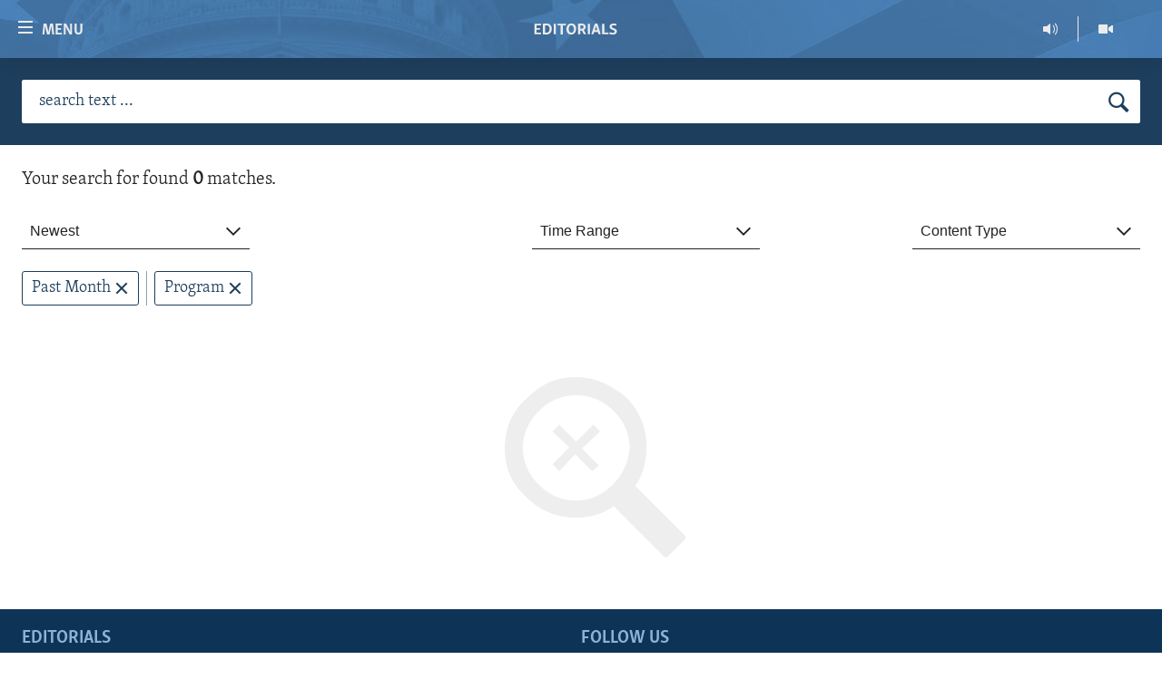

--- FILE ---
content_type: text/html; charset=utf-8
request_url: https://editorials.voa.gov/s?tab=program&pi=1&r=month&pp=50
body_size: 7063
content:

<!DOCTYPE html>
<html lang="en" dir="ltr" class="no-js">
<head>
<link href="/Content/responsive/VOA/en-US-POLICY/VOA-en-US-POLICY.css?&amp;av=0.0.0.0&amp;cb=306" rel="stylesheet"/>
<script src="//tags.tiqcdn.com/utag/bbg/voa-pangea/prod/utag.sync.js"></script> <script type='text/javascript' src='https://www.youtube.com/iframe_api' async></script>
<script type="text/javascript">
//a general 'js' detection, must be on top level in <head>, due to CSS performance
document.documentElement.className = "js";
var cacheBuster = "306";
var appBaseUrl = "/";
var imgEnhancerBreakpoints = [0, 144, 256, 408, 650, 1023, 1597];
var isLoggingEnabled = false;
var isPreviewPage = false;
var isLivePreviewPage = false;
if (!isPreviewPage) {
window.RFE = window.RFE || {};
window.RFE.cacheEnabledByParam = window.location.href.indexOf('nocache=1') === -1;
const url = new URL(window.location.href);
const params = new URLSearchParams(url.search);
// Remove the 'nocache' parameter
params.delete('nocache');
// Update the URL without the 'nocache' parameter
url.search = params.toString();
window.history.replaceState(null, '', url.toString());
} else {
window.addEventListener('load', function() {
const links = window.document.links;
for (let i = 0; i < links.length; i++) {
links[i].href = '#';
links[i].target = '_self';
}
})
}
var pwaEnabled = false;
var swCacheDisabled;
</script>
<meta charset="utf-8" />
<title>Search Results - , Program, page 1, Past Month</title>
<meta name="description" content="" />
<meta name="keywords" content="" />
<meta name="viewport" content="width=device-width, initial-scale=1.0" />
<meta name="robots" content="noindex">
<meta http-equiv="X-UA-Compatible" content="IE=edge" />
<meta name="robots" content="max-image-preview:large">
<meta name="apple-mobile-web-app-title" content="VOA" />
<meta name="apple-mobile-web-app-status-bar-style" content="black" />
<meta name="apple-itunes-app" content="app-id=632618796" />
<script src="/Scripts/responsive/infographics.b?v=dVbZ-Cza7s4UoO3BqYSZdbxQZVF4BOLP5EfYDs4kqEo1&amp;av=0.0.0.0&amp;cb=306"></script>
<script src="/Scripts/responsive/loader.b?v=Q26XNwrL6vJYKjqFQRDnx01Lk2pi1mRsuLEaVKMsvpA1&amp;av=0.0.0.0&amp;cb=306"></script>
<link rel="icon" type="image/svg+xml" href="/Content/responsive/VOA/img/webApp/favicon.svg" />
<link rel="alternate icon" href="/Content/responsive/VOA/img/webApp/favicon.ico" />
<link rel="apple-touch-icon" sizes="152x152" href="/Content/responsive/VOA/img/webApp/ico-152x152.png" />
<link rel="apple-touch-icon" sizes="144x144" href="/Content/responsive/VOA/img/webApp/ico-144x144.png" />
<link rel="apple-touch-icon" sizes="114x114" href="/Content/responsive/VOA/img/webApp/ico-114x114.png" />
<link rel="apple-touch-icon" sizes="72x72" href="/Content/responsive/VOA/img/webApp/ico-72x72.png" />
<link rel="apple-touch-icon-precomposed" href="/Content/responsive/VOA/img/webApp/ico-57x57.png" />
<link rel="icon" sizes="192x192" href="/Content/responsive/VOA/img/webApp/ico-192x192.png" />
<link rel="icon" sizes="128x128" href="/Content/responsive/VOA/img/webApp/ico-128x128.png" />
<meta name="msapplication-TileColor" content="#ffffff" />
<meta name="msapplication-TileImage" content="/Content/responsive/VOA/img/webApp/ico-144x144.png" />
<link rel="alternate" type="application/rss+xml" title="VOA - Top Stories [RSS]" href="/api/" />
<link rel="sitemap" type="application/rss+xml" href="/sitemap.xml" />
</head>
<body class=" nav-no-loaded cc_theme pg-srch nojs-images ">
<script type="text/javascript" >
var analyticsData = {url:"",property_id:"477",page_title:"Search Results - , Program, page 1, Past Month",page_type:"search",content_type:"index",subcontent_type:"search",last_modified:"2026-01-16 10:40:42Z",pub_datetime:"2026-01-16 10:40:42Z",section:"search",domain:"editorials.voa.gov",language:"English",language_service:"Policy and Editorials",platform:"web",copied:"no",copied_article:"",copied_title:"",runs_js:"Yes",cms_release:"8.44.0.0.306",enviro_type:"prod",slug:"",entity:"VOA",short_language_service:"ED",platform_short:"W",page_name:"Search Results - , Program, page 1, Past Month",search_keyword:"",search_results:"No",search_results_count:"0",search_results_filter:"program-month-newest"};
</script>
<noscript><iframe src="https://www.googletagmanager.com/ns.html?id=GTM-N8MP7P" height="0" width="0" style="display:none;visibility:hidden"></iframe></noscript><script type="text/javascript" data-cookiecategory="analytics">
var gtmEventObject = Object.assign({}, analyticsData, {event: 'page_meta_ready'});window.dataLayer = window.dataLayer || [];window.dataLayer.push(gtmEventObject);
if (top.location === self.location) { //if not inside of an IFrame
var renderGtm = "true";
if (renderGtm === "true") {
(function(w,d,s,l,i){w[l]=w[l]||[];w[l].push({'gtm.start':new Date().getTime(),event:'gtm.js'});var f=d.getElementsByTagName(s)[0],j=d.createElement(s),dl=l!='dataLayer'?'&l='+l:'';j.async=true;j.src='//www.googletagmanager.com/gtm.js?id='+i+dl;f.parentNode.insertBefore(j,f);})(window,document,'script','dataLayer','GTM-N8MP7P');
}
}
</script>
<!--Analytics tag js version start-->
<script type="text/javascript" data-cookiecategory="analytics">
var utag_data = Object.assign({}, analyticsData, {});
if(typeof(TealiumTagFrom)==='function' && typeof(TealiumTagSearchKeyword)==='function') {
var utag_from=TealiumTagFrom();var utag_searchKeyword=TealiumTagSearchKeyword();
if(utag_searchKeyword!=null && utag_searchKeyword!=='' && utag_data["search_keyword"]==null) utag_data["search_keyword"]=utag_searchKeyword;if(utag_from!=null && utag_from!=='') utag_data["from"]=TealiumTagFrom();}
if(window.top!== window.self&&utag_data.page_type==="snippet"){utag_data.page_type = 'iframe';}
try{if(window.top!==window.self&&window.self.location.hostname===window.top.location.hostname){utag_data.platform = 'self-embed';utag_data.platform_short = 'se';}}catch(e){if(window.top!==window.self&&window.self.location.search.includes("platformType=self-embed")){utag_data.platform = 'cross-promo';utag_data.platform_short = 'cp';}}
(function(a,b,c,d){ a="https://tags.tiqcdn.com/utag/bbg/voa-pangea/prod/utag.js"; b=document;c="script";d=b.createElement(c);d.src=a;d.type="text/java"+c;d.async=true; a=b.getElementsByTagName(c)[0];a.parentNode.insertBefore(d,a); })();
</script>
<!--Analytics tag js version end-->
<!-- Analytics tag management NoScript -->
<noscript>
<img style="position: absolute; border: none;" src="https://bbg.d1.sc.omtrdc.net/b/ss/bbgrvoapolicy-bbgprod-bbgentityvoa-bbgunitpolicyandeditorials/1/G.4--NS/312125485?pageName=voa%3aed%3aw%3asearch%3asearch%20results%20-%20%2c%20program%2c%20page%201%2c%20past%20month&amp;c6=search%20results%20-%20%2c%20program%2c%20page%201%2c%20past%20month&amp;v36=8.44.0.0.306&amp;v6=D=c6&amp;g=https%3a%2f%2feditorials.voa.gov&amp;c1=D=g&amp;v1=D=g&amp;events=event1&amp;c16=policy%20and%20editorials&amp;v16=D=c16&amp;ch=search&amp;c15=english&amp;v15=D=c15&amp;c4=index&amp;v4=D=c4&amp;v20=no&amp;c17=web&amp;v17=D=c17&amp;mcorgid=518abc7455e462b97f000101%40adobeorg&amp;server=editorials.voa.gov&amp;pageType=D=c4&amp;ns=bbg&amp;v29=D=server&amp;v25=voa&amp;v30=477&amp;v105=D=User-Agent " alt="analytics" width="1" height="1" /></noscript>
<!-- End of Analytics tag management NoScript -->
<!--*** Accessibility links - For ScreenReaders only ***-->
<section>
<div class="sr-only">
<h2>Accessibility links</h2>
<ul>
<li><a href="#content" data-disable-smooth-scroll="1">Skip to main content</a></li>
<li><a href="#navigation" data-disable-smooth-scroll="1">Skip to main Navigation</a></li>
<li><a href="#txtHeaderSearch" data-disable-smooth-scroll="1">Skip to Search</a></li>
</ul>
</div>
</section>
<div dir="ltr">
<div id="page">
<aside>
<div class="ctc-message pos-fix">
<div class="ctc-message__inner">Link has been copied to clipboard</div>
</div>
</aside>
<div class="hdr-20 hdr-20--big">
<div class="hdr-20__inner">
<div class="hdr-20__max pos-rel">
<div class="hdr-20__side hdr-20__side--primary d-flex">
<label data-for="main-menu-ctrl" data-switcher-trigger="true" data-switch-target="main-menu-ctrl" class="burger hdr-trigger pos-rel trans-trigger" data-trans-evt="click" data-trans-id="menu">
<span class="ico ico-close hdr-trigger__ico hdr-trigger__ico--close burger__ico burger__ico--close"></span>
<span class="ico ico-menu hdr-trigger__ico hdr-trigger__ico--open burger__ico burger__ico--open"></span>
<span class="burger__label">Menu</span>
</label>
<div class="menu-pnl pos-fix trans-target" data-switch-target="main-menu-ctrl" data-trans-id="menu">
<div class="menu-pnl__inner">
<nav class="main-nav menu-pnl__item menu-pnl__item--first">
<ul class="main-nav__list accordeon" data-analytics-tales="false" data-promo-name="link" data-location-name="nav,secnav">
<li class="main-nav__item">
<a class="main-nav__item-name main-nav__item-name--link" href="http://editorials.voa.gov/" title="Home" >Home</a>
</li>
<li class="main-nav__item">
<a class="main-nav__item-name main-nav__item-name--link" href="/video" title="Video" data-item-name="video" >Video</a>
</li>
<li class="main-nav__item">
<a class="main-nav__item-name main-nav__item-name--link" href="https://editorials.voa.gov/z/3308" title="Radio" target="_blank" rel="noopener">Radio</a>
</li>
<li class="main-nav__item accordeon__item" data-switch-target="menu-item-2023">
<label class="main-nav__item-name main-nav__item-name--label accordeon__control-label" data-switcher-trigger="true" data-for="menu-item-2023">
Regions
<span class="ico ico-chevron-down main-nav__chev"></span>
</label>
<div class="main-nav__sub-list">
<a class="main-nav__item-name main-nav__item-name--link main-nav__item-name--sub" href="/africa" title="Africa" data-item-name="africa" >Africa</a>
<a class="main-nav__item-name main-nav__item-name--link main-nav__item-name--sub" href="/americas" title="Americas" data-item-name="americas" >Americas</a>
<a class="main-nav__item-name main-nav__item-name--link main-nav__item-name--sub" href="/asia" title="Asia" data-item-name="asia" >Asia</a>
<a class="main-nav__item-name main-nav__item-name--link main-nav__item-name--sub" href="/europe" title="Europe" data-item-name="europe" >Europe</a>
<a class="main-nav__item-name main-nav__item-name--link main-nav__item-name--sub" href="/middle-east" title="Middle East" data-item-name="middle-east" >Middle East</a>
</div>
</li>
<li class="main-nav__item accordeon__item" data-switch-target="menu-item-1797">
<label class="main-nav__item-name main-nav__item-name--label accordeon__control-label" data-switcher-trigger="true" data-for="menu-item-1797">
Topics
<span class="ico ico-chevron-down main-nav__chev"></span>
</label>
<div class="main-nav__sub-list">
<a class="main-nav__item-name main-nav__item-name--link main-nav__item-name--sub" href="/human-rights" title="Human Rights" data-item-name="human-rights-resp" >Human Rights</a>
<a class="main-nav__item-name main-nav__item-name--link main-nav__item-name--sub" href="/security-and-defense" title="Security and Defense" data-item-name="security-and-defense-resp" >Security and Defense</a>
<a class="main-nav__item-name main-nav__item-name--link main-nav__item-name--sub" href="/aid-and-development" title="Aid and Development" data-item-name="aid-and-development-resp" >Aid and Development</a>
<a class="main-nav__item-name main-nav__item-name--link main-nav__item-name--sub" href="/democracy-and-governance" title="Democracy and Governance" data-item-name="democracy-governance-resp" >Democracy and Governance</a>
<a class="main-nav__item-name main-nav__item-name--link main-nav__item-name--sub" href="/economy-and-trade" title="Economy and Trade" data-item-name="economy-and-trade-resp" >Economy and Trade</a>
<a class="main-nav__item-name main-nav__item-name--link main-nav__item-name--sub" href="/environment-and-health" title="Environment and Health" data-item-name="environment-health-resp" >Environment and Health</a>
<a class="main-nav__item-name main-nav__item-name--link main-nav__item-name--sub" href="/ideals-and-institutions" title="Ideals and Institutions" data-item-name="american-ideals-and-institutions" >Ideals and Institutions</a>
</div>
</li>
<li class="main-nav__item">
<a class="main-nav__item-name main-nav__item-name--link" href="/rewards-for-fugitives" title="Rewards for Fugitives" data-item-name="rewards-for-fugitives-resp" >Rewards for Fugitives</a>
</li>
<li class="main-nav__item">
<a class="main-nav__item-name main-nav__item-name--link" href="/archive" title="Archive" data-item-name="archive" >Archive</a>
</li>
<li class="main-nav__item">
<a class="main-nav__item-name main-nav__item-name--link" href="/p/6225.html" title="About Us" data-item-name="about-us-resp" >About Us</a>
</li>
</ul>
</nav>
<div class="menu-pnl__item menu-pnl__item--social">
<h5 class="menu-pnl__sub-head">Follow Us</h5>
<a href="https://www.facebook.com/EditorialsonVOA" title="Follow us on Facebook" data-analytics-text="follow_on_facebook" class="btn btn--rounded btn--social-inverted menu-pnl__btn js-social-btn btn-facebook" target="_blank" rel="noopener">
<span class="ico ico-facebook-alt ico--rounded"></span>
</a>
<a href="https://x.com/EditorialsonVOA" title="Follow us on Twitter" data-analytics-text="follow_on_twitter" class="btn btn--rounded btn--social-inverted menu-pnl__btn js-social-btn btn-twitter" target="_blank" rel="noopener">
<span class="ico ico-twitter ico--rounded"></span>
</a>
<a href="https://www.youtube.com/user/ViewFromWashington" title="Follow us on Youtube" data-analytics-text="follow_on_youtube" class="btn btn--rounded btn--social-inverted menu-pnl__btn js-social-btn btn-youtube" target="_blank" rel="noopener">
<span class="ico ico-youtube ico--rounded"></span>
</a>
</div>
</div>
</div>
<label data-for="top-search-ctrl" data-switcher-trigger="true" data-switch-target="top-search-ctrl" class="top-srch-trigger hdr-trigger">
<span class="ico ico-close hdr-trigger__ico hdr-trigger__ico--close top-srch-trigger__ico top-srch-trigger__ico--close"></span>
<span class="ico ico-search hdr-trigger__ico hdr-trigger__ico--open top-srch-trigger__ico top-srch-trigger__ico--open"></span>
</label>
<div class="srch-top srch-top--in-header" data-switch-target="top-search-ctrl">
<div class="container">
<form action="/s" class="srch-top__form srch-top__form--in-header" id="form-topSearchHeader" method="get" role="search"><label for="txtHeaderSearch" class="sr-only">Search</label>
<input type="text" id="txtHeaderSearch" name="k" placeholder="search text ..." accesskey="s" value="" class="srch-top__input analyticstag-event" onkeydown="if (event.keyCode === 13) { FireAnalyticsTagEventOnSearch('search', $dom.get('#txtHeaderSearch')[0].value) }" />
<button title="Search" type="submit" class="btn btn--top-srch analyticstag-event" onclick="FireAnalyticsTagEventOnSearch('search', $dom.get('#txtHeaderSearch')[0].value) ">
<span class="ico ico-search"></span>
</button></form>
</div>
</div>
<a href="/" class="main-logo-link">
<img src="/Content/responsive/VOA/en-US-POLICY/img/logo-compact.svg" class="main-logo main-logo--comp" alt="site logo">
<img src="/Content/responsive/VOA/en-US-POLICY/img/logo.svg" class="main-logo main-logo--big" alt="site logo">
</a>
</div>
<div class="hdr-20__side hdr-20__side--secondary d-flex">
<a href="/z/3246" title="Video" class="hdr-20__secondary-item" data-item-name="video">
<span class="ico ico-video hdr-20__secondary-icon"></span>
</a>
<a href="/z/3308" title="Radio" class="hdr-20__secondary-item" data-item-name="audio">
<span class="ico ico-audio hdr-20__secondary-icon"></span>
</a>
<a href="/s" title="Search" class="hdr-20__secondary-item hdr-20__secondary-item--search" data-item-name="search">
<span class="ico ico-search hdr-20__secondary-icon hdr-20__secondary-icon--search"></span>
</a>
<div class="srch-bottom">
<form action="/s" class="srch-bottom__form d-flex" id="form-bottomSearch" method="get" role="search"><label for="txtSearch" class="sr-only">Search</label>
<input type="search" id="txtSearch" name="k" placeholder="search text ..." accesskey="s" value="" class="srch-bottom__input analyticstag-event" onkeydown="if (event.keyCode === 13) { FireAnalyticsTagEventOnSearch('search', $dom.get('#txtSearch')[0].value) }" />
<button title="Search" type="submit" class="btn btn--bottom-srch analyticstag-event" onclick="FireAnalyticsTagEventOnSearch('search', $dom.get('#txtSearch')[0].value) ">
<span class="ico ico-search"></span>
</button></form>
</div>
</div>
<img src="/Content/responsive/VOA/en-US-POLICY/img/logo-print.gif" class="logo-print" alt="site logo">
<img src="/Content/responsive/VOA/en-US-POLICY/img/logo-print_color.png" class="logo-print logo-print--color" alt="site logo">
</div>
</div>
</div>
<script>
if (document.body.className.indexOf('pg-home') > -1) {
var nav2In = document.querySelector('.hdr-20__inner');
var nav2Sec = document.querySelector('.hdr-20__side--secondary');
var secStyle = window.getComputedStyle(nav2Sec);
if (nav2In && window.pageYOffset < 150 && secStyle['position'] !== 'fixed') {
nav2In.classList.add('hdr-20__inner--big')
}
}
</script>
<div class="c-hlights c-hlights--breaking c-hlights--no-item" data-hlight-display="mobile,desktop">
<div class="c-hlights__wrap container p-0">
<div class="c-hlights__nav">
<a role="button" href="#" title="Previous">
<span class="ico ico-chevron-backward m-0"></span>
<span class="sr-only">Previous</span>
</a>
<a role="button" href="#" title="Next">
<span class="ico ico-chevron-forward m-0"></span>
<span class="sr-only">Next</span>
</a>
</div>
<span class="c-hlights__label">
<span class="">Breaking News</span>
<span class="switcher-trigger">
<label data-for="more-less-1" data-switcher-trigger="true" class="switcher-trigger__label switcher-trigger__label--more p-b-0" title="Show more">
<span class="ico ico-chevron-down"></span>
</label>
<label data-for="more-less-1" data-switcher-trigger="true" class="switcher-trigger__label switcher-trigger__label--less p-b-0" title="Show less">
<span class="ico ico-chevron-up"></span>
</label>
</span>
</span>
<ul class="c-hlights__items switcher-target" data-switch-target="more-less-1">
</ul>
</div>
</div> <div id="content">
<div class="srch-top srch-top--in-page">
<div class="container">
<form action="/s" class="srch-top__form srch-top__form--in-page" id="form-topSearchPage" method="get" pp="50" r="month" role="search" tab="program"><label for="txtPageSearch" class="sr-only">Search</label>
<input type="text" id="txtPageSearch" name="k" placeholder="search text ..." accesskey="s" class="srch-top__input analyticstag-event" onkeydown="if (event.keyCode === 13) { FireAnalyticsTagEventOnSearch('search', $dom.get('#txtPageSearch')[0].value) }" />
<button title="Search" type="submit" class="btn btn--top-srch analyticstag-event" onclick="FireAnalyticsTagEventOnSearch('search', $dom.get('#txtPageSearch')[0].value) ">
<span class="ico ico-search"></span>
</button></form>
<div class="srch-top__filters">
<button title="Sort and Filter" type="button" class="btn btn--top-srch-filters" onclick="FireAnalyticsTagEventOnSearch('search', $dom.get('#txtPageSearch')[0].value) ">
Sort and Filter
<span class="ico ico-filter"></span>
</button>
</div>
</div>
</div>
<div class="container">
<div class="row">
<div class="srch-result">
<h4 class="srch-result__info col-xs-12 col-sm-12 col-md-8 col-lg-8">
Your search for <span class="srch-result__keyword"></span> found <span class="srch-result__results-count">0</span> matches.
</h4>
<div class="srch-result__mobile-filters overlay-modal hidden">
<ul class="srch-result__mobile-filters-list" role="listbox" aria-label="submenu">
<li class="dropdown__items-label">Sort by</li>
<li class="dropdown__item dropdown__item--srch-filter" data-name="ordering" data-id="sd1" value="mostrelevant">
<span class="ico ico-check-circle"></span>
<span class="ico ico-check-circle-checked"></span>
<span class="dropdown__item-label dropdown__item-label--srch-filter">Most Relevant</span>
</li>
<li class="dropdown__item dropdown__item--srch-filter" data-name="ordering" data-id="sd2" value="newest">
<span class="ico ico-check-circle"></span>
<span class="ico ico-check-circle-checked"></span>
<span class="dropdown__item-label dropdown__item-label--srch-filter">Newest</span>
</li>
<li class="dropdown__item dropdown__item--srch-filter" data-name="ordering" data-id="sd3" value="oldest">
<span class="ico ico-check-circle"></span>
<span class="ico ico-check-circle-checked"></span>
<span class="dropdown__item-label dropdown__item-label--srch-filter">Oldest</span>
</li>
<li class="dropdown__items-label">Time Range</li>
<li class="dropdown__item dropdown__item--srch-filter" data-name="r" data-id="sc1" value="any">
<span class="ico ico-check-circle"></span>
<span class="ico ico-check-circle-checked"></span>
<span class="dropdown__item-label dropdown__item-label--srch-filter">Any Time</span>
</li>
<li class="dropdown__item dropdown__item--srch-filter" data-name="r" data-id="sc2" value="day">
<span class="ico ico-check-circle"></span>
<span class="ico ico-check-circle-checked"></span>
<span class="dropdown__item-label dropdown__item-label--srch-filter">Past 24 hours</span>
</li>
<li class="dropdown__item dropdown__item--srch-filter" data-name="r" data-id="sc3" value="week">
<span class="ico ico-check-circle"></span>
<span class="ico ico-check-circle-checked"></span>
<span class="dropdown__item-label dropdown__item-label--srch-filter">Past Week</span>
</li>
<li class="dropdown__item dropdown__item--srch-filter" data-name="r" data-id="sc4" value="month">
<span class="ico ico-check-circle"></span>
<span class="ico ico-check-circle-checked"></span>
<span class="dropdown__item-label dropdown__item-label--srch-filter">Past Month</span>
</li>
<li class="dropdown__item dropdown__item--srch-filter" data-name="r" data-id="sc5" value="year">
<span class="ico ico-check-circle"></span>
<span class="ico ico-check-circle-checked"></span>
<span class="dropdown__item-label dropdown__item-label--srch-filter">Past Year</span>
</li>
<li class="dropdown__item dropdown__item--srch-filter no-border-when-active" data-name="r" data-id="sc6">
<span class="ico ico-check-circle"></span>
<span class="ico ico-check-circle-checked"></span>
<span class="dropdown__item-label dropdown__item-label--srch-filter">Custom</span>
<div class="form form--search-date-range">
<div class="form__date-picker form__date-picker--search-range" data-date-min="1999-01-01" data-date-separators="., /" data-date-format="DD/MM/YYYY" data-numerals="0123456789" data-id="searchRange">
<div class="form__group">
<label for="" class="form__label form__label--date-search form__label--from">
from
</label>
<input class="form__input form__date form__date--date-search form__date--from" type="text" placeholder="DD/MM/YYYY">
<span class="form__label form__label--small ">
DD/MM/YYYY
</span>
<div class="form__error ">Date is not valid</div>
</div>
<div class="form__group">
<label for="" class="form__label form__label--date-search form__label--to">
to
</label>
<input class="form__input form__date form__date--date-search form__date--to" type="text" placeholder="DD/MM/YYYY">
<span class="form__label form__label--small ">
DD/MM/YYYY
</span>
<div class="form__error ">Date is not valid</div>
</div>
<div class="form__date-picker__btn hidden">
<button class="btn btn--date-picker-apply">Apply</button>
</div>
</div>
</div>
</li>
<li class="dropdown__items-label">Content Type</li>
<li class="dropdown__item dropdown__item--srch-filter" data-name="tab" data-id="sb1" value="all">
<span class="ico ico-check-circle"></span>
<span class="ico ico-check-circle-checked"></span>
<span class="dropdown__item-label dropdown__item-label--srch-filter">All</span>
</li>
<li class="dropdown__item dropdown__item--srch-filter" data-name="tab" data-id="sb2" value="news">
<span class="ico ico-check-circle"></span>
<span class="ico ico-check-circle-checked"></span>
<span class="dropdown__item-label dropdown__item-label--srch-filter">News</span>
</li>
<li class="dropdown__item dropdown__item--srch-filter" data-name="tab" data-id="sb3" value="audio">
<span class="ico ico-check-circle"></span>
<span class="ico ico-check-circle-checked"></span>
<span class="dropdown__item-label dropdown__item-label--srch-filter">Audio</span>
</li>
<li class="dropdown__item dropdown__item--srch-filter" data-name="tab" data-id="sb4" value="video">
<span class="ico ico-check-circle"></span>
<span class="ico ico-check-circle-checked"></span>
<span class="dropdown__item-label dropdown__item-label--srch-filter">Video</span>
</li>
<li class="dropdown__item dropdown__item--srch-filter" data-name="tab" data-id="sb5" value="program">
<span class="ico ico-check-circle"></span>
<span class="ico ico-check-circle-checked"></span>
<span class="dropdown__item-label dropdown__item-label--srch-filter">Program</span>
</li>
<li class="dropdown__item dropdown__item--srch-filter" data-name="tab" data-id="sb6" value="infographics">
<span class="ico ico-check-circle"></span>
<span class="ico ico-check-circle-checked"></span>
<span class="dropdown__item-label dropdown__item-label--srch-filter">Infographics</span>
</li>
<li class="dropdown__item dropdown__item--srch-filter" data-name="tab" data-id="sb7" value="gallery">
<span class="ico ico-check-circle"></span>
<span class="ico ico-check-circle-checked"></span>
<span class="dropdown__item-label dropdown__item-label--srch-filter">Gallery</span>
</li>
<li class="dropdown__item dropdown__item--srch-filter" data-name="tab" data-id="sb8" value="document">
<span class="ico ico-check-circle"></span>
<span class="ico ico-check-circle-checked"></span>
<span class="dropdown__item-label dropdown__item-label--srch-filter">Document</span>
</li>
<li class="dropdown__item dropdown__item--srch-filter" data-name="tab" data-id="sb9" value="interactive">
<span class="ico ico-check-circle"></span>
<span class="ico ico-check-circle-checked"></span>
<span class="dropdown__item-label dropdown__item-label--srch-filter">Interactive</span>
</li>
<li class="dropdown__item dropdown__item--srch-filter" data-name="tab" data-id="sb10" value="author">
<span class="ico ico-check-circle"></span>
<span class="ico ico-check-circle-checked"></span>
<span class="dropdown__item-label dropdown__item-label--srch-filter">Author</span>
</li>
</ul>
<div class="srch-result__mobile-filters-bottom">
<button class="btn btn--text-like srch-filter-overlay-btn srch-filter-cancel" type="button" title="Cancel">Cancel</button>
<button class="btn srch-filter-overlay-btn srch-filter-apply" type="button" title="Apply">Apply</button>
</div>
</div>
<div class="srch-result__filters col-xs-12">
<div class="row">
<div class="srch-result__filters-main d-flex flex-just--between col-xs-12 col-sm-12 col-md-8 col-lg-8">
<div class="dropdown dropdown--srch-filter" role="combobox" aria-expanded="false" aria-label="sorting options" aria-controls="sortable" data-dont-close-on-select="true">
<div class="dropdown__holder dropdown__holder--srch-filter">
<input type="checkbox" id="toggle-1" class="dropdown__toggle" aria-controls="sortable">
<label class="dropdown__label dropdown__label--srch-filter" for="toggle-1" aria-haspopup="listbox" title="Newest">
<span class="dropdown__label-text dropdown__label-text--srch-filter">Newest</span>
<span class="ico ico-chevron-down"></span>
<span class="ico ico-chevron-up"></span>
</label>
<ul class="dropdown__elem dropdown__elem--srch-filter" role="listbox" aria-label="submenu">
<li class="dropdown__item dropdown__item--srch-filter">
<label for="sd1" title="Most Relevant">
<input class="dropdown__toggle dropdown__toggle--srch-filter" type="radio" name="ordering" id="sd1" value="mostrelevant">
<span class="ico ico-check-circle"></span>
<span class="ico ico-check-circle-checked"></span>
<span class="dropdown__item-label dropdown__item-label--srch-filter">Most Relevant</span>
</label>
</li>
<li class="dropdown__item dropdown__item--srch-filter">
<label for="sd2" title="Newest">
<input class="dropdown__toggle dropdown__toggle--srch-filter" type="radio" name="ordering" id="sd2" value="newest" checked="checked">
<span class="ico ico-check-circle"></span>
<span class="ico ico-check-circle-checked"></span>
<span class="dropdown__item-label dropdown__item-label--srch-filter">Newest</span>
</label>
</li>
<li class="dropdown__item dropdown__item--srch-filter">
<label for="sd3" title="Oldest">
<input class="dropdown__toggle dropdown__toggle--srch-filter" type="radio" name="ordering" id="sd3" value="oldest">
<span class="ico ico-check-circle"></span>
<span class="ico ico-check-circle-checked"></span>
<span class="dropdown__item-label dropdown__item-label--srch-filter">Oldest</span>
</label>
</li>
</ul>
</div>
</div>
<div class="dropdown dropdown--srch-filter" role="combobox" aria-expanded="false" aria-label="sorting options" aria-controls="sortable" data-dont-close-on-select="true" data-dont-change-label="true">
<div class="dropdown__holder dropdown__holder--srch-filter">
<input type="checkbox" id="toggle-2" class="dropdown__toggle" aria-controls="sortable">
<label class="dropdown__label dropdown__label--srch-filter" for="toggle-2" aria-haspopup="listbox" title="Time Range">
<span class="dropdown__label-text dropdown__label-text--srch-filter">Time Range</span>
<span class="ico ico-chevron-down "></span>
<span class="ico ico-chevron-up "></span>
</label>
<ul class="dropdown__elem dropdown__elem--srch-filter" role="listbox" aria-label="submenu">
<li class="dropdown__items-label">Time Range</li>
<li class="dropdown__item dropdown__item--srch-filter">
<label for="sc1" title="Any Time">
<input class="dropdown__toggle dropdown__toggle--srch-filter tag-switch tag-switch--default" type="radio" name="r" id="sc1" value="any">
<span class="ico ico-check-circle"></span>
<span class="ico ico-check-circle-checked"></span>
<span class="dropdown__item-label dropdown__item-label--srch-filter tag-source">Any Time</span>
</label>
</li>
<li class="dropdown__item dropdown__item--srch-filter">
<label for="sc2" title="Past 24 hours">
<input class="dropdown__toggle dropdown__toggle--srch-filter tag-switch" type="radio" name="r" id="sc2" value="day">
<span class="ico ico-check-circle"></span>
<span class="ico ico-check-circle-checked"></span>
<span class="dropdown__item-label dropdown__item-label--srch-filter tag-source">Past 24 hours</span>
</label>
</li>
<li class="dropdown__item dropdown__item--srch-filter">
<label for="sc3" title="Past Week">
<input class="dropdown__toggle dropdown__toggle--srch-filter tag-switch" type="radio" name="r" id="sc3" value="week">
<span class="ico ico-check-circle"></span>
<span class="ico ico-check-circle-checked"></span>
<span class="dropdown__item-label dropdown__item-label--srch-filter tag-source">Past Week</span>
</label>
</li>
<li class="dropdown__item dropdown__item--srch-filter">
<label for="sc4" title="Past Month">
<input class="dropdown__toggle dropdown__toggle--srch-filter tag-switch" type="radio" name="r" id="sc4" value="month" checked="checked">
<span class="ico ico-check-circle"></span>
<span class="ico ico-check-circle-checked"></span>
<span class="dropdown__item-label dropdown__item-label--srch-filter tag-source">Past Month</span>
</label>
</li>
<li class="dropdown__item dropdown__item--srch-filter">
<label for="sc5" title="Past Year">
<input class="dropdown__toggle dropdown__toggle--srch-filter tag-switch" type="radio" name="r" id="sc5" value="year">
<span class="ico ico-check-circle"></span>
<span class="ico ico-check-circle-checked"></span>
<span class="dropdown__item-label dropdown__item-label--srch-filter tag-source">Past Year</span>
</label>
</li>
<li class="dropdown__item dropdown__item--srch-filter">
<label for="sc6" title="Custom">
<input class="dropdown__toggle dropdown__toggle--srch-filter tag-switch no-trigger" data-tag-onchange="false" type="radio" name="r" data-query-key="time" id="sc6" value="">
<span class="ico ico-check-circle"></span>
<span class="ico ico-check-circle-checked"></span>
<span class="dropdown__item-label dropdown__item-label--srch-filter tag-source" data-update-tag-from-datepicker="true">Custom</span>
<div class="form form--search-date-range">
<div class="form__date-picker form__date-picker--search-range" data-date-min="1999-01-01" data-date-separators="., /" data-date-format="DD/MM/YYYY" data-numerals="0123456789" data-id="searchRange">
<div class="form__group">
<label for="" class="form__label form__label--date-search form__label--from">
from
</label>
<input class="form__input form__date form__date--date-search form__date--from" type="text" placeholder="DD/MM/YYYY">
<span class="form__label form__label--small">
DD/MM/YYYY
</span>
<div class="form__error">Date is not valid</div>
</div>
<div class="form__group">
<label for="" class="form__label form__label--date-search form__label--to">
to
</label>
<input class="form__input form__date form__date--date-search form__date--to" type="text" placeholder="DD/MM/YYYY">
<span class="form__label form__label--small">
DD/MM/YYYY
</span>
<div class="form__error">Date is not valid</div>
</div>
<div class="form__date-picker__btn">
<button class="btn btn--date-picker-apply">Apply</button>
</div>
</div>
</div>
</label>
</li>
</ul>
</div>
</div>
</div>
<div class="srch-result__filters-side d-flex col-xs-12 col-sm-12 col-md-4 col-lg-4">
<div class="dropdown dropdown--srch-filter" role="combobox" aria-expanded="false" aria-label="sorting options" aria-controls="sortable" data-dont-close-on-select="true" data-dont-change-label="true">
<div class="dropdown__holder dropdown__holder--srch-filter">
<input type="checkbox" id="toggle-3" class="dropdown__toggle" aria-controls="sortable">
<label class="dropdown__label dropdown__label--srch-filter" for="toggle-3" aria-haspopup="listbox" title="Content Type">
<span class="dropdown__label-text dropdown__label-text--srch-filter">Content Type</span>
<span class="ico ico-chevron-down "></span>
<span class="ico ico-chevron-up "></span>
</label>
<ul class="dropdown__elem dropdown__elem--srch-filter" role="listbox" aria-label="submenu">
<li class="dropdown__items-label">Content Type</li>
<li class="dropdown__item dropdown__item--srch-filter">
<label for="sb1" title="All">
<input class="dropdown__toggle dropdown__toggle--srch-filter tag-switch tag-switch--default" type="radio" name="tab" id="sb1" value="all">
<span class="ico ico-check-circle"></span>
<span class="ico ico-check-circle-checked"></span>
<span class="dropdown__item-label dropdown__item-label--srch-filter tag-source">All</span>
</label>
</li>
<li class="dropdown__item dropdown__item--srch-filter">
<label for="sb2" title="News">
<input class="dropdown__toggle dropdown__toggle--srch-filter tag-switch" type="radio" name="tab" id="sb2" value="news">
<span class="ico ico-check-circle"></span>
<span class="ico ico-check-circle-checked"></span>
<span class="dropdown__item-label dropdown__item-label--srch-filter tag-source">News</span>
</label>
</li>
<li class="dropdown__item dropdown__item--srch-filter">
<label for="sb3" title="Audio">
<input class="dropdown__toggle dropdown__toggle--srch-filter tag-switch" type="radio" name="tab" id="sb3" value="audio">
<span class="ico ico-check-circle"></span>
<span class="ico ico-check-circle-checked"></span>
<span class="dropdown__item-label dropdown__item-label--srch-filter tag-source">Audio</span>
</label>
</li>
<li class="dropdown__item dropdown__item--srch-filter">
<label for="sb4" title="Video">
<input class="dropdown__toggle dropdown__toggle--srch-filter tag-switch" type="radio" name="tab" id="sb4" value="video">
<span class="ico ico-check-circle"></span>
<span class="ico ico-check-circle-checked"></span>
<span class="dropdown__item-label dropdown__item-label--srch-filter tag-source">Video</span>
</label>
</li>
<li class="dropdown__item dropdown__item--srch-filter">
<label for="sb5" title="Program">
<input class="dropdown__toggle dropdown__toggle--srch-filter tag-switch" type="radio" name="tab" id="sb5" value="program" checked="checked">
<span class="ico ico-check-circle"></span>
<span class="ico ico-check-circle-checked"></span>
<span class="dropdown__item-label dropdown__item-label--srch-filter tag-source">Program</span>
</label>
</li>
<li class="dropdown__item dropdown__item--srch-filter">
<label for="sb6" title="Infographics">
<input class="dropdown__toggle dropdown__toggle--srch-filter tag-switch" type="radio" name="tab" id="sb6" value="Infographics">
<span class="ico ico-check-circle"></span>
<span class="ico ico-check-circle-checked"></span>
<span class="dropdown__item-label dropdown__item-label--srch-filter tag-source">Infographics</span>
</label>
</li>
<li class="dropdown__item dropdown__item--srch-filter">
<label for="sb7" title="Gallery">
<input class="dropdown__toggle dropdown__toggle--srch-filter tag-switch" type="radio" name="tab" id="sb7" value="gallery">
<span class="ico ico-check-circle"></span>
<span class="ico ico-check-circle-checked"></span>
<span class="dropdown__item-label dropdown__item-label--srch-filter tag-source">Gallery</span>
</label>
</li>
<li class="dropdown__item dropdown__item--srch-filter">
<label for="sb8" title="Document">
<input class="dropdown__toggle dropdown__toggle--srch-filter tag-switch" type="radio" name="tab" id="sb8" value="document">
<span class="ico ico-check-circle"></span>
<span class="ico ico-check-circle-checked"></span>
<span class="dropdown__item-label dropdown__item-label--srch-filter tag-source">Document</span>
</label>
</li>
<li class="dropdown__item dropdown__item--srch-filter">
<label for="sb9" title="Interactive">
<input class="dropdown__toggle dropdown__toggle--srch-filter tag-switch" type="radio" name="tab" id="sb9" value="interactive">
<span class="ico ico-check-circle"></span>
<span class="ico ico-check-circle-checked"></span>
<span class="dropdown__item-label dropdown__item-label--srch-filter tag-source">Interactive</span>
</label>
</li>
<li class="dropdown__item dropdown__item--srch-filter">
<label for="sb10" title="Author">
<input class="dropdown__toggle dropdown__toggle--srch-filter tag-switch" type="radio" name="tab" id="sb10" value="author">
<span class="ico ico-check-circle"></span>
<span class="ico ico-check-circle-checked"></span>
<span class="dropdown__item-label dropdown__item-label--srch-filter tag-source">Author</span>
</label>
</li>
</ul>
</div>
</div>
</div>
</div>
</div>
<div class="srch-result__tags tags col-xs-12 col-sm-12 col-md-8 col-lg-8" data-separator-before-group="1" data-related-datepicker-id="searchRange" data-reset-label="Clear filters"></div>
<div class="srch-result__sorting-indicator col-xs-12"><button class="btn btn--link srch-result__sorting-indicator-btn">Most Relevant</button></div>
<a class="srch-results-control link-ajax hidden" href="" data-ajax-api="sro" data-ajax-update="#search-results" data-ajax-mode="replace" data-ajax-url="set-by-js" data-deinit-only-content="true"></a>
<div id="search-results" class="srch-result__results col-xs-12 col-sm-12 col-md-8 col-lg-8">
<div id="updatedSrchInfo" class="hidden">
Your search for <span class="srch-result__keyword"></span> found <span class="srch-result__results-count">0</span> matches.
</div>
<span class="ico ico-no-results"></span>
</div>
</div>
</div>
</div>
</div>
<footer role="contentinfo">
<div id="foot" class="foot">
<div class="container">
<div class="foot-nav collapsed" id="foot-nav">
<div class="menu">
<ul class="items">
<li class="socials block-socials">
<span class="handler" id="socials-handler">
Follow Us
</span>
<div class="inner">
<ul class="subitems follow">
<li>
<a href="https://www.facebook.com/EditorialsonVOA" title="Follow us on Facebook" data-analytics-text="follow_on_facebook" class="btn btn--rounded js-social-btn btn-facebook" target="_blank" rel="noopener">
<span class="ico ico-facebook-alt ico--rounded"></span>
</a>
</li>
<li>
<a href="https://x.com/EditorialsonVOA" title="Follow us on Twitter" data-analytics-text="follow_on_twitter" class="btn btn--rounded js-social-btn btn-twitter" target="_blank" rel="noopener">
<span class="ico ico-twitter ico--rounded"></span>
</a>
</li>
<li>
<a href="https://www.youtube.com/user/ViewFromWashington" title="Follow us on Youtube" data-analytics-text="follow_on_youtube" class="btn btn--rounded js-social-btn btn-youtube" target="_blank" rel="noopener">
<span class="ico ico-youtube ico--rounded"></span>
</a>
</li>
<li>
<a href="/rssfeeds" title="RSS" data-analytics-text="follow_on_rss" class="btn btn--rounded js-social-btn btn-rss" >
<span class="ico ico-rss ico--rounded"></span>
</a>
</li>
<li>
<a href="/podcasts" title="Podcast" data-analytics-text="follow_on_podcast" class="btn btn--rounded js-social-btn btn-podcast" >
<span class="ico ico-podcast ico--rounded"></span>
</a>
</li>
<li>
<a href="/subscribe.html" title="Subscribe" data-analytics-text="follow_on_subscribe" class="btn btn--rounded js-social-btn btn-email" >
<span class="ico ico-email ico--rounded"></span>
</a>
</li>
</ul>
</div>
</li>
<li class="block-primary collapsed collapsible item">
<span class="handler">
Editorials
<span title="close tab" class="ico ico-chevron-up"></span>
<span title="open tab" class="ico ico-chevron-down"></span>
<span title="add" class="ico ico-plus"></span>
<span title="remove" class="ico ico-minus"></span>
</span>
<div class="inner">
<ul class="subitems">
<li class="subitem">
<a class="handler" href="/africa" title="Africa" >Africa</a>
</li>
<li class="subitem">
<a class="handler" href="/asia" title="Asia" >Asia</a>
</li>
<li class="subitem">
<a class="handler" href="/americas" title="Americas" >Americas</a>
</li>
<li class="subitem">
<a class="handler" href="/europe" title="Europe" >Europe</a>
</li>
<li class="subitem">
<a class="handler" href="/middle-east" title="Middle East" >Middle East</a>
</li>
</ul>
</div>
</li>
</ul>
</div>
</div>
<div class="foot__item foot__item--copyrights">
<p class="copyright"></p>
</div>
</div>
</div>
</footer> </div>
</div>
<script defer src="/Scripts/responsive/serviceWorkerInstall.js?cb=306"></script>
<script type="text/javascript">
// opera mini - disable ico font
if (navigator.userAgent.match(/Opera Mini/i)) {
document.getElementsByTagName("body")[0].className += " can-not-ff";
}
// mobile browsers test
if (typeof RFE !== 'undefined' && RFE.isMobile) {
if (RFE.isMobile.any()) {
document.getElementsByTagName("body")[0].className += " is-mobile";
}
else {
document.getElementsByTagName("body")[0].className += " is-not-mobile";
}
}
</script>
<script src="/conf.js?x=306" type="text/javascript"></script>
<div class="responsive-indicator">
<div class="visible-xs-block">XS</div>
<div class="visible-sm-block">SM</div>
<div class="visible-md-block">MD</div>
<div class="visible-lg-block">LG</div>
</div>
<script type="text/javascript">
var bar_data = {
"apiId": "0",
"apiType": "0",
"isEmbedded": "0",
"culture": "en-US-POLICY",
"cookieName": "cmsLoggedIn",
"cookieDomain": "editorials.voa.gov"
};
</script>
<div id="scriptLoaderTarget" style="display:none;contain:strict;"></div>
</body>
</html>